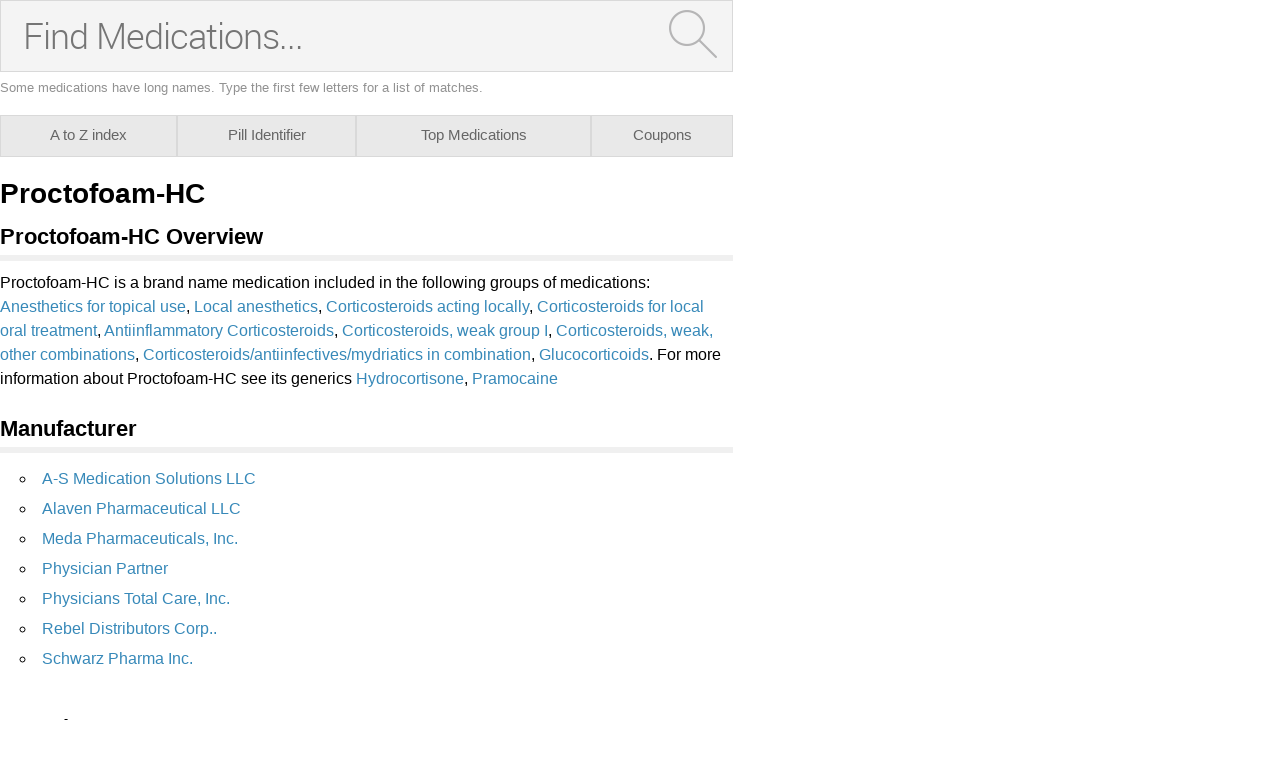

--- FILE ---
content_type: text/html; charset=utf-8
request_url: http://caas.rxwiki.com/proctofoam-hc
body_size: 9982
content:
<!DOCTYPE html>
<html  itemscope itemtype="http://schema.org/MedicalWebPage">
<head prefix="og: http://ogp.me/ns# fb: http://ogp.me/ns/fb">
<meta charset="UTF-8">
<meta content="on" http-equiv="x-dns-prefetch-control">
<meta content="text/html; charset=utf-8" http-equiv="Content-Type">
<meta content="noindex,follow" name="robots">
<meta content="en_US" property="og:locale">
<link rel="canonical" href="http://www.rxwiki.com/proctofoam-hc">
<meta content="RxWiki, inc." name="dcterms.rightsHolder">
<meta content="RxWiki, inc." itemprop="copyrightHolder">
<meta content="Proctofoam-HC" itemprop="headline">
<meta content="728205300596691" property="fb:app_id">
<meta content="rxwiki" property="article:publisher">
<meta content="Proctofoam-HC | RxWiki" name="application-name" property="og:title">
<meta content="rxwiki" name="dcterms.publisher" property="og:site_name">
<meta content="rxwiki" itemprop="sourceOrganization">
<meta content="http://www.rxwiki.com/proctofoam-hc/" property="og:url">
<meta content="Proctofoam-HC - Get up-to-date information on Proctofoam-HC side effects, uses, dosage, overdose, pregnancy, alcohol and more. Learn more about Proctofoam-HC" property="og:description">
<meta content="http://caas.rxwiki.com/sites/files/styles/teaser/public/default_images/Rx_Encyclopedia_Brand_1_2.png" property="og:image">
<meta content="http://caas.rxwiki.com/sites/files/styles/teaser/public/default_images/Rx_Encyclopedia_Brand_1_2.png" itemprop="thumbnailUrl" >
<meta content="2013-11-08T00:59:18Z" property="og:article:published_time">
<meta content="2013-11-08T14:18:11Z" property="og:article:modified_time">
<meta content="Proctofoam-HC | RxWiki" property="twitter:title">
<meta content="Proctofoam-HC - Get up-to-date information on Proctofoam-HC side effects, uses, dosage, overdose, pregnancy, alcohol and more. Learn more about Proctofoam-HC" property="twitter:description">
<meta content="/images/rxwiki-logo.png" property="twitter:image">
<meta content="@RxWiki" property="twitter:site">
<meta content="325093604" property="twitter:site:id">
<meta content="rxwiki" property="twitter:via">
<meta content="http://www.rxwiki.com/proctofoam-hc/" property="twitter:url">
<meta content="@RxWiki" property="twitter:creator">
<meta content="325093604" property="twitter:creator:id">
<meta content="summary" property="twitter:card">
<meta content="Proctofoam-HC - Get up-to-date information on Proctofoam-HC side effects, uses, dosage, overdose, pregnancy, alcohol and more. Learn more about Proctofoam-HC" name="description">
<meta content="Proctofoam-HC - Get up-to-date information on Proctofoam-HC side effects, uses, dosage, overdose, pregnancy, alcohol and more. Learn more about Proctofoam-HC" itemprop="description">
<meta content="2013-11-08T00:59:18Z" name="icas.datetime">
<meta content="2013-11-08T00:59:18Z" itemprop="datePublished">
<meta content="2013-11-08T14:18:11Z" name="dcterms.modified">
<meta content="2013-11-08T14:18:11Z" itemprop="dateModified">
<meta content="Fri, 08 Nov 2013 14:18:11 GMT" http-equiv="last-modified">
<meta content="2013-11-08T00:59:18Z" itemprop="dateCreated">
<link id="pin_src" rel="image_src" href="/images/rxwiki-logo.png">
<link rel="shortlink" href="/node/2ffc712d-0be1-412d-a625-36d8c763c817" >
<link href="https://plus.google.com/109580084271072649330" rel="publisher" >
<link rel="shortcut icon" href="/" type="image/vnd.microsoft.icon" >
<link rel="shortcut icon" type="image/x-icon" href="/">

<title>Proctofoam-HC  - Side Effects, Uses, Dosage, Overdose, Pregnancy, Alcohol | caas.rxwiki.com</title>
<meta id="viewport" name="viewport" content="width=device-width">
<link type="text/css" rel="stylesheet" href="http://caas.rxwiki.com/sites/files/css/css_TPHR-WFBHXMZ9zkUrWotl1sXB4h4w8koGZzSncwwSn0.css" media="all" />
<link type="text/css" rel="stylesheet" href="http://caas.rxwiki.com/sites/files/css/css_KaIUZcE-8OXSsRWlBfYM8LrMuqTb8cEZMDkUJQHxBFc.css" media="all" />
<script src="/sites/all/themes/caas/js/modernizr.min.js"></script>
<script>Modernizr.addTest('friggapp',/friggapp/.test(navigator.userAgent));</script>
<script>!function(){var n=Math.max(document.documentElement.clientWidth,window.innerWidth||0);728>n&&Modernizr.touch&&(window.mobileWeb=!0)}();</script>
<script>var HttpClientA=function(){this.get=function(t,e){anHttpRequest=new XMLHttpRequest,anHttpRequest.onreadystatechange=function(){4==anHttpRequest.readyState&&200==anHttpRequest.status&&e(anHttpRequest.responseText)},anHttpRequest.open("GET",t,!0),anHttpRequest.send(null)}};if(/MSIE (\d+\.\d+);/.test(navigator.userAgent)){var ieversion=new Number(RegExp.$1);7>=ieversion&&(aClient=new HttpClientA,aClient.get("/frag/browser/update",function(t){t=String(t),document.open(),document.write(t),document.close()}))}</script>
<script>function pcmiAutoplayLink(o){var t=Math.floor(1073741824*Math.random()),e=String(o);return window.location.href=e+(e.indexOf("?")>0?"&":"?")+"autoplay="+t,jQuery.cookie("pcmiVideoAutoplay",t,{expires:1,path:"/"}),!1}function getVideoAutoplay(){var o=window.location.href.replace(/^[^?]*(\?|)(.*|)$/,"$2"),t=null;if(o.length>0){var e=o.match(/autoplay=[^&]*/);null!==e&&(o=e[0]),o.length>0&&(o=o.substr(9)),o.length>0&&(t=o)}if(null===t)return!1;var i=jQuery.cookie("pcmiVideoAutoplay");return i==t?(jQuery.cookie("pcmiVideoAutoplay",null,{path:"/"}),!0):!1}</script>
<script type="text/javascript" src="http://caas.rxwiki.com/sites/files/js/js_i4ChgCsz9UZ3tnl1_BsIu3JNg3Td_fDso8iwh_dbadA.js"></script>
<script type="text/javascript" src="http://caas.rxwiki.com/sites/files/js/js_nb9iBFvGb_qjnLPlf2_8efOZF5Qq_aIgpY3fqrJJNqk.js"></script>
<script type="text/javascript" src="http://caas.rxwiki.com/sites/files/js/js_0OO5AfbOnFizsveqYNRabOPrXoDjIogd-9PF9pjx_fI.js"></script>
<script type="text/javascript" src="http://caas.rxwiki.com/sites/files/js/js_Fkmu9Fkicxrb9uOnyBdCcz_ENlWUxegJLMyekI0rIz0.js"></script>
<script type="text/javascript" src="http://caas.rxwiki.com/sites/files/js/js_o5rWGhaW4GEttyoWbGtQvbvt6amvD5NwNpDJgS4_0FE.js"></script>
<script type="text/javascript">
<!--//--><![CDATA[//><!--
jQuery.extend(Drupal.settings, {"basePath":"\/","pathPrefix":"","ajaxPageState":{"theme":"caas","theme_token":"oX0QZgdFJ7eLbbF-Wzzg1zXKM_mGIupOktLk2TcBJ_U","css":{"sites\/all\/themes\/caas\/css\/drug_survey.css":1,"sites\/all\/themes\/caas\/css\/pills-slideshow.css":1,"sites\/all\/themes\/caas\/css\/widget\/medication-finder\/style.css":1,"sites\/all\/themes\/caas\/css\/reset-global.css":1,"sites\/all\/themes\/caas\/css\/frigg-lib.css":1,"sites\/all\/themes\/caas\/css\/structure.css":1,"sites\/all\/themes\/caas\/css\/sprite.css":1,"sites\/all\/themes\/caas\/js\/css\/jqueryui-pcmi-custom.css":1},"js":{"sites\/all\/modules\/contrib\/jquery_update\/replace\/jquery\/1.8\/jquery.min.js":1,"misc\/jquery.once.js":1,"misc\/drupal.js":1,"sites\/all\/themes\/caas\/js\/cache\/jquery.form-n-validate.js":1,"sites\/all\/libraries\/jquery.cycle\/jquery.cycle.all.min.js":1,"sites\/all\/themes\/tseven\/js\/angular.min.js":1,"sites\/all\/themes\/tseven\/js\/widget_search_autocomplete.ng.js":1,"misc\/form.js":1,"sites\/all\/modules\/contrib\/patched\/lazyload\/lzldnew.min.js":1,"sites\/all\/modules\/custom\/umls\/includes\/umls_krumo.js":1,"sites\/all\/themes\/caas\/js\/d3.v3.min.js":1,"sites\/all\/themes\/caas\/js\/Donut3D.js":1,"sites\/all\/themes\/caas\/js\/drug_survey.js":1,"sites\/all\/themes\/caas\/js\/rangeslider.min.js":1,"sites\/all\/themes\/tseven\/js\/smoothscrollanchor.js":1,"misc\/textarea.js":1,"misc\/collapse.js":1,"sites\/all\/themes\/caas\/js\/browser-update-popup.js":1,"sites\/all\/themes\/caas\/js\/iframeResizer.contentWindow.min.js":1,"sites\/all\/themes\/caas\/js\/mobiletest.js":1,"sites\/all\/themes\/caas\/js\/friggLib.js":1,"sites\/all\/themes\/caas\/js\/jquery-ui-1.10.4.custom.min.js":1,"sites\/all\/themes\/caas\/js\/video-autoplay.js":1,"sites\/all\/themes\/caas\/js\/mobile.js":1,"sites\/all\/themes\/caas\/js\/caas-functions.js":1}},"urlIsAjaxTrusted":{"\/proctofoam-hc":true}});
//--><!]]>
</script>
</script>
</head>
<body class="html not-front not-logged-in no-sidebars page-node page-node- page-node-11122 node-type-rx-brand rxw"  id="caas-body">

 <section>

<script type='text/javascript'>
  /*if (!Modernizr.friggapp) {
    googletag.cmd.push(function() {
      googletag.defineSlot('/14312752/FlashPreRoll', [300, 250], 'div-gpt-ad-1429719220923-0').addService(googletag.companionAds()).addService(googletag.pubads());
      googletag.pubads().enableVideoAds();
      googletag.companionAds().setRefreshUnfilledSlots(true);

      if(!window.mobileWeb) {
                googletag.pubads().collapseEmptyDivs();
      } else {
          
      }
      googletag.pubads().enableSingleRequest();
      googletag.pubads();
      googletag.enableServices();
    });
  }*/
	
	document.pcmi = new Object();
</script>
<!--<div id="mobilebanner" class="mobilead-wrapper">
  <script>
    if (window.mobileWeb && !Modernizr.friggapp && !(jQuery('body').is('.front'))) { googletag.cmd.push(function() { googletag.display('mobilebanner'); }); }
  </script>
</div>-->
<div class="pagewrapper" id="caas-wide-pagewrapper">
<div id="fb-root"></div>
 <script>
dataLayer = [];
</script>

<div id="wrapper">


                <div id="content-wrap" class="container clearfix">
                  <span> </span> 
 
 
<div>
  <div id="pcmi-content-wrapper" class="rxNorm-listing">
    <div id="full-wrapper" class="clearfix">
      <div id="body-wrapper" class="clearfix">
        <div id="pcmi-content-main">
          <div id="pcmi-wide-container">
          
<script>
function findSidebarW() {
	window.showSidebarW = 1035;
		if(document.getElementById("caas-body") != null) {
			 document.getElementById("caas-body").style.maxWidth = showSidebarW+"px";
			 if(window.innerWidth > showSidebarW) {
			 document.getElementById("caas-wide-pagewrapper").style.maxWidth = showSidebarW+"px";
		 }
	}
}
console.log('caas.rxwiki.com');
</script>



<script>
window.pillIdentTarget = '0';
</script>


  <div id="block-medications-page-search">

  <form accept-charset="UTF-8" method="get" action="/search" autocomplete="off" id="DRx-new-medications-search"  class = "medications-search"
target="_self">

  <div id="search-wrapper-medications-page-search" ng-controller="SuggestionsController as rxAutocomplete" ng-init="setQT('rx')">
      <div class="searchInputWrapper">
        <!--<input type="text" placeholder="Find Medications..." maxlength="128" size="49" name="search" id="edit-medications-search"  autocomplete="off" /> -->
        <input type="text" placeholder="Find Medications..." maxlength="128" size="49" name="search" id="edit-medications-search" spellcheck="false" autocomplete="off" ng-model="searchTerm" ng-change="lookup()" />
        <ul class="ang-autocomplete ang-front ang-menu ang-widget ang-widget-content ang-corner-all ng-hide" ng-show="suggestions.length > 0" id="ui-id-2" tabindex="0">
          <li class="ang-menu-item" role="presentation" ng-mouseover="hoverIn(idx)" ng-repeat="(idx, suggestion) in suggestions" on-finish-render="highlightFirst()" ng-click="appendSubmit(idx)" ng-attr-id="{{ 'suggestion-' + idx  }}" ng-cloak>{{ suggestion.id }}</li>
        </ul>
        <script>
        if (window.mobileWeb) {
          jQuery('#edit-medications-search').attr('placeholder','Find Meds...');
        }
        </script>
<input type="hidden" name="type" value="meds"/><button type="submit" id="edit-submit-medications-search" class="button-bg"><img id="magnify" src="/sites/all/themes/tseven/images/widget/medication-finder/magnify.png" alt="Search" /></button>      </div><!-- //searchInputWrapper -->
<script type ="text/javascript">jQuery("#DRx-new-medications-search").submit(function(){if(jQuery.trim(jQuery("#edit-medications-search").val()) === ""){return false;}});</script><script>window.friggSearchAutocomplete = "meds";</script>    </div><!-- //search-wrapper -->
  </form><!--//DRx-new-VAR -->
</div><!-- //blocki-VAR -->
<script>
invokeNgSearch('searchWidget','search-wrapper-medications-page-search',false);
</script>

<div id="mwidget-body" class='full-width rxnorm-node'>
       
      
<div class="rxNorm_nav default">
  <ul>
    <li class='atozmeds first'><a href='/atozmeds/*/internal' ><span class="medtab-shortname">A to Z</span><span class="medtab-longname">A to Z index</span></a></li><li class='pill_identifier'><a href='/pill_identifier/internal' ><span class="medtab-shortname">Pill ID</span><span class="medtab-longname">Pill Identifier</span></a></li><li class='top_medications'><a href='/top_medications/internal' ><span class="medtab-shortname">Top Meds</span><span class="medtab-longname">Top Medications</span></a></li><li class='offers'><a href='/offers/offers/internal' ><span class="medtab-shortname">Coupons</span><span class="medtab-longname">Coupons</span></a></li>      
  </ul>
</div>
<div class='mw-content no-listing' >
<div id="pcmi-content-header">
<div id="pcmi-content-title" class="no-border pcmi-full-page-no-media">
	<h1>Proctofoam-HC</h1>
	</div>
</div>
<div id="pcmi-content-video">
<div id="pcmi-content-subtitle" class="no-border pcmi-full-page-no-media">
	</div>
<script type="text/javascript">
if (typeof sfpLibrary != "undefined") {
  sfpLibrary.setDimensions(); 
}
</script>
</div>
<div id="pcmi-content-center">
<meta itemprop="name" content="Proctofoam-HC" /><section class="rxnorm-content-item"><div id="first-rxlisting-title-wrap"><div id="first-rxlisting-title"><h2 class="rxlisting-title toc-item" id="overview">Proctofoam-HC Overview</h2><div id="pcmi-top-updated-info"><div class="pcmi-top-updated-date"><span class="bold lable">Updated:&nbsp;</span><time datetime="2013-11-08T00:59:18Z">November 8, 2013</time></div></div> <!-- #pcmi-top-updated-info --></div> <!-- #first-rxlisting-title --></div> <!-- #first-rxlisting-title-wrap --><div>Proctofoam-HC is a brand name medication included in the following groups of medications: <a href="/rxnorm-atc/anesthetics-topical-use">Anesthetics for topical use</a>, <a href="/rxnorm-atc/local-anesthetics">Local anesthetics</a>, <a href="/rxnorm-atc/corticosteroids-acting-locally">Corticosteroids acting locally</a>, <a href="/rxnorm-atc/corticosteroids-local-oral-treatment">Corticosteroids for local oral treatment</a>, <a href="/rxnorm-atc/antiinflammatory-corticosteroids">Antiinflammatory Corticosteroids</a>, <a href="/rxnorm-atc/corticosteroids-weak-group-i">Corticosteroids, weak group I</a>, <a href="/rxnorm-atc/corticosteroids-weak-other-combinations">Corticosteroids, weak, other combinations</a>, <a href="/rxnorm-atc/corticosteroidsantiinfectivesmydriatics-combination">Corticosteroids/antiinfectives/mydriatics in combination</a>, <a href="/rxnorm-atc/glucocorticoids">Glucocorticoids</a>. For more information about Proctofoam-HC see its generics <a href="/hydrocortisone">Hydrocortisone</a>, <a href="/pramocaine">Pramocaine</a></div><div class="clearfix"></div></section><!--<div id="ds-graph-wrap-outer">-->
<!--<h2 id="user-reviews" class="toc-item">Patient Ratings for --><!--</h2>-->
<!---->
<!--<div id="ds-graph-wrap-inner">-->
<!--  -->
<!--</div><!--ds-graph-wrap-inner-->
<!--</div><!--ds-graph-wrap-outer-->
<script>
jQuery(function() {
refreshDrugSurveyInner('2ffc712d-0be1-412d-a625-36d8c763c817');
})

</script>

<div class="dsurvey-card center">
  <h2>How was your experience with Proctofoam-HC?</h2>
  <div id="dsurvey-form-wrap">
    <!-- method="post"  action="?user-reviews" onkeypress="return event.keyCode != 13;"-->

  <form id="dsurvey" name="dsurvey" action="#" method="post" onsubmit="submitDSurvey('2ffc712d-0be1-412d-a625-36d8c763c817');return false;">
    <div class="row" data-form-item='1'>
      <div class="inline-row">
        <h4>First, a little about yourself</h4>
        <div class="ds-cell">
          <!--<h4>Your gender</h4>-->
          <div class="form-inline">
            <div class="male-female">
              <label class="btn"><input type="radio" value="male" name="gender">
            <span class="gender-btn"> Male</span>
            </label><label class="btn"><input type="radio" value="female" name="gender">
            <span class="gender-btn"> Female</span>
            </label>            </div>
          </div>
          <!--form-inline-->
        </div>
        <div class="ds-cell">
          <!-- <h4>Your age</h4>-->
          <div class="full-width">
            <label> Age: </label>
            <input class="form-control placeholder" type="number" value="" autocomplete="off" placeholder="age" size="3" name="age" id="age">
          </div>
        </div>
      </div>
      <h4 id="identifier-title">Tell us about yourself in a few words?</h4>
      <textarea class="form-control placeholder" name="identifier" id="identifier" placeholder="e.g. Allergies, Stress Level, Other Health Conditions" maxlength="300" rows="6" ></textarea>
      <div class="charCounter identifier" style="visibility:hidden;"><span class="current-number-char"></span>/<span class= "maxLenNum"></span></div>

      <div class="form-navigation">
        <div class="center">
          <button class="nav-btn nav-btn-next" data-form-item='1' type="button" >Next</button>
        </div>
      </div>
    </div>
    <!--row-->

    <div class="row" data-form-item='2'>
      <h4>What tips would you provide a friend before taking Proctofoam-HC?</h4>
      <div class="full-width">
        <textarea class="form-control placeholder" placeholder="Your experience" maxlength="350" rows="3" name="experience" id="experience"></textarea>
	<div class="charCounter experience" style="visibility:hidden;"><span class="current-number-char"></span>/<span class= "maxLenNum"></span></div>
      </div>
      <h4>What are you taking Proctofoam-HC for?</h4>

      <div class = "frigg-select"><div class = "frigg-select-val"><span>Choose one</span> <div class = "select-arrow"></div></div><ul class = "frigg-select-dd"><li data-frigg-select-val = "Other">Other</li><li data-frigg-select-val = "1023878">Adrenal Hyperplasia, Congenital</li><li data-frigg-select-val = "1025230">Adrenal Insufficiency</li><li data-frigg-select-val = "1025158">Colitis, Ulcerative</li><li data-frigg-select-val = "1024376">Dermatitis, Contact</li><li data-frigg-select-val = "1028247">Facial Dermatoses</li><li data-frigg-select-val = "1022270">Fissure In Ano</li><li data-frigg-select-val = "1024965">Foot Dermatoses</li><li data-frigg-select-val = "1028376">Hand Dermatoses</li><li data-frigg-select-val = "1023434">Hemorrhoids</li><li data-frigg-select-val = "987778">Inflammation</li><li data-frigg-select-val = "1027712">Leg Dermatoses</li><li data-frigg-select-val = "1021856">Pain</li><li data-frigg-select-val = "1023996">Pruritus</li><li data-frigg-select-val = "1022806">Pruritus Ani</li><li data-frigg-select-val = "1022758">Rheumatic Diseases</li><li data-frigg-select-val = "1028528">Scalp Dermatoses</li><li data-frigg-select-val = "1023333">Shock</li><li data-frigg-select-val = "1022475">Skin Diseases, Eczematous</li><li data-frigg-select-val = "1023330">Status Asthmaticus</li></ul><input type = "hidden" value = "" name = "conditions" id = "conditions" data-frigg-select-input="true"></div>
     <!-- -->
      <h4>How long have you been taking it?</h4>
      <div class = "frigg-select form-control">
        <div class = "frigg-select-val"><span>Choose one</span>
          <div class = "select-arrow"></div>
        </div>
        <ul class = "frigg-select-dd">
          <li data-frigg-select-val = "Less than a week">Less than a week</li>
          <li data-frigg-select-val = "A couple weeks">A couple weeks</li>
          <li data-frigg-select-val = "A month or so">A month or so</li>
          <li data-frigg-select-val = "A few months">A few months</li>
          <li data-frigg-select-val = "A year or so">A year or so</li>
          <li data-frigg-select-val = "Two years or more">Two years or more</li>
        </ul>
        <input type = "hidden" value = "" name = "duration" id = "duration" data-frigg-select-input='true'>
      </div>
      <div class="form-navigation">
        <div class="center">
          <button class="nav-btn nav-btn-prev" data-form-item='2' type="button">Back</button>
          <button class="nav-btn nav-btn-next next-graph" data-form-item='2' type="button" >Next</button>
        </div>
      </div>
    </div>
    <!--row-->

    <div class="row center" data-form-item='3'>
      <div class="chart-slider-wrap">
        <h4>How well did Proctofoam-HC work for you?</h4>
        <div class="slider init fix-width">
          <input type="range" data-rangeslider="efficiency" value="50" step="1" max="100" min="0" name="efficiency" id="efficiency">
          <output class="js-output"></output>
        </div>
      </div>
      <!--chart-slider-wrap-->

      <div class="chart-slider-wrap">
        <h4>Did you experience many side effects while taking this drug?</h4>
        <div class="slider init fix-width">
          <input type="range" data-rangeslider="hassle" value="50" step="1" max="100" min="0" name="hassle" id="hassle">
          <output class="js-output"></output>
        </div>
      </div>
      <!--chart-slider-wrap-->

      <div class="chart-slider-wrap last">
        <h4>How likely would you be to recommend Proctofoam-HC to a friend?</h4>
        <div class="slider init fix-width">

           <input type="range" data-rangeslider="satisfaction" value="50" step="1" max="100" min="0" name="satisfaction" id="satisfaction">
           <output class="js-output"></output>
        </div>
      </div>
      <!--chart-slider-wrap-->

      <div class="form-navigation">
        <div class="center">
           <button class="nav-btn nav-btn-prev" data-form-item='3' type="button">Back</button>
           <button type="submit" class="nav-btn">Submit</button>
           <input type="hidden" id="drugUUID" name="drugUUID" value="2ffc712d-0be1-412d-a625-36d8c763c817">
        </div>
      </div>
    </div>
    <!--row-->

  </form>
 
  </div>
</div><!--dsurvey-card--> 
<section class="rxnorm-content-item"><div class="rxlisting-title-wrap"><h2 class="rxlisting-title toc-item" id="manufacturer">Manufacturer</h2><div class="top-back"><a href="#" class="bluefont">Back to Top</a></div></div><div itemprop="manufacturer"><ul><li><h3><a href="/s-medication-solutions-llc">A-S Medication Solutions LLC</a></h3></li> <li><h3><a href="/alaven-pharmaceutical-llc">Alaven Pharmaceutical LLC</a></h3></li> <li><h3><a href="/meda-pharmaceuticals-inc">Meda Pharmaceuticals, Inc.</a></h3></li> <li><h3><a href="/physician-partner">Physician Partner</a></h3></li> <li><h3><a href="/physicians-total-care-inc">Physicians Total Care, Inc.</a></h3></li> <li><h3><a href="/rebel-distributors-corp">Rebel Distributors Corp..</a></h3></li> <li><h3><a href="/schwarz-pharma-inc">Schwarz Pharma Inc.</a></h3></li> </ul></div><div class="clearfix"></div></section><section class="rxnorm-content-item"><div class="rxlisting-title-wrap"><h2 class="rxlisting-title toc-item" id="generic">Generics</h2><div class="top-back"><a href="#" class="bluefont">Back to Top</a></div></div><div><div class="field_rx_generics_ref"><p>Proctofoam-HC consists of multiple generic medications. The generic medications are listed below.</p><h3><a href="/hydrocortisone "><span itemprop="nonProprietaryName">Hydrocortisone</span></a></h3><p>For more information on this medication choose from the list of selections below.</p><div class="results-wrap"><ul><li><a href="/hydrocortisone#brand-names">Brand Names</a></li><li><a href="/hydrocortisone#drug-class">Drug Class</a></li></ul></div><h3><a href="/pramocaine "><span itemprop="nonProprietaryName">Pramocaine</span></a></h3><p>For more information on this medication choose from the list of selections below.</p><div class="results-wrap"><ul><li><a href="/pramocaine#brand-names">Brand Names</a></li><li><a href="/pramocaine#drug-class">Drug Class</a></li></ul></div></div></div><div class="clearfix"></div></section><section class="rxnorm-content-item"><div class="rxlisting-title-wrap"><h2 class="rxlisting-title toc-item" id="drug-class">Proctofoam-HC Drug Class</h2><div class="top-back"><a href="#" class="bluefont">Back to Top</a></div></div><div><div class="field_rxnorm_atc_ref"><p>Proctofoam-HC is part of the drug classes:</p><ul><li><h3><a href="/rxnorm-atc/anesthetics-topical-use">Anesthetics for topical use</a></h3></li> <li><h3><a href="/rxnorm-atc/local-anesthetics">Local anesthetics</a></h3></li> <li><h3><a href="/rxnorm-atc/corticosteroids-acting-locally">Corticosteroids acting locally</a></h3></li> <li><h3><a href="/rxnorm-atc/corticosteroids-local-oral-treatment">Corticosteroids for local oral treatment</a></h3></li> <li><h3><a href="/rxnorm-atc/antiinflammatory-corticosteroids">Antiinflammatory Corticosteroids</a></h3></li> <li><h3><a href="/rxnorm-atc/corticosteroids-weak-group-i">Corticosteroids, weak group I</a></h3></li> <li><h3><a href="/rxnorm-atc/corticosteroids-weak-other-combinations">Corticosteroids, weak, other combinations</a></h3></li> <li><h3><a href="/rxnorm-atc/corticosteroidsantiinfectivesmydriatics-combination">Corticosteroids/antiinfectives/mydriatics in combination</a></h3></li> <li><h3><a href="/rxnorm-atc/glucocorticoids">Glucocorticoids</a></h3></li> </ul></div></div><div class="clearfix"></div></section><footer>
<div id="node-attr">
		<div id="node-attr-body">
                                                            <div class="attr-set">
				<div class="attr-label attr-inline">Updated:&nbsp;</div>
				<div class="attr-content">
					<time datetime="2013-11-08T00:59:18Z">November 8, 2013</time>
				</div>
			</div>
                            <div class="attr-set"><div class="attr-label attr-inline">Source</div><div class="attr-content block-links"><a href="http://www.nlm.nih.gov/research/umls/rxnorm/" target="_blank">RxNorm</a></div></div>      <!--
      <div class="attr-set">
				<div class="attr-label attr-inline">Managing Editor</div>
				<div class="attr-content block-links">
					<a href="/people/" rel="author"></a>
				</div>
			</div>
      -->
		</div>
    </div>

</footer>
</div>
</div>
<div class="back-to-top"> <a href="#top">&uarr; Back to Top</a> </div> 
</div><!--mwidget-body-->
<script>
listenMessage = function(e) {
	
		var allData = e.data;
		
		if(typeof allData == "string" && allData.indexOf("iFrameSizer") == 1) {
		var iframeData = allData.split(":");	
		} else {
			return false;
		}
		
		var iframeParamStr = iframeData[0];
		var iframeParam = iframeParamStr.split("_");
		window.remoteType = iframeParam[1];
		
		if(jQuery('#mwidget-sidebar').length == 0) {
			window.sidebarType = "";
			if(typeof iframeParam[3] !== "undefined") {
			window.sidebarType = "sb_"+iframeParam[3];
			
				jQuery.ajax({
				url: '/rune/mw/sidebar/'+window.remoteType+'/'+window.sidebarType,
				type: "POST",
				success: function(data) {
					window.sidebarFirstHtml= data;
					
					if(jQuery.trim(data)){
						
						findSidebarW();
						var asideHtml ='<aside id="mwidget-sidebar">'+window.sidebarFirstHtml+'</aside>';
						jQuery( "#mwidget-body" ).after(asideHtml);
						jQuery( "#mwidget-sidebar" ).show();
						
						 if(iframeParam[1] == 'internal') {
								jQuery('.rxNorm_nav a[href^="/"]').each(function() {
									var initHref = jQuery(this).attr('href');
									
									var configHref = initHref+'/'+window.sidebarType;
									jQuery(this).attr('href', configHref);
							
								}) 
          	}
						
						
						
					}
				},
				error: function (error) {
					console.log('error; ' + eval(error));
				 }
				});
			
			}
		}
}

if (window.addEventListener) {
    window.addEventListener("message", listenMessage, false);
} else {
    window.attachEvent("onmessage", listenMessage);
}
</script>

<script>
function loadjscssfile(filename, filetype){
    if (filetype=="js"){ //if filename is a external JavaScript file
        var fileref=document.createElement('script')
        fileref.setAttribute("type","text/javascript")
        fileref.setAttribute("src", filename)
    }
    else if (filetype=="css"){ //if filename is an external CSS file
        var fileref=document.createElement("link")
        fileref.setAttribute("rel", "stylesheet")
        fileref.setAttribute("type", "text/css")
        fileref.setAttribute("href", filename)
    }
    if (typeof fileref!="undefined")
        document.getElementsByTagName("head")[0].appendChild(fileref)
}
</script>


          </div>
        </div>
      </div>
      <!--body-wrapper --> 
    </div>
    <!--full-wrapper--> 
  </div>
</div>





<div class="bragiPageType ident"></div><form action="/proctofoam-hc" method="post" id="forward-form" accept-charset="UTF-8"><div><input type="hidden" name="form_build_id" value="form-plPV_nRCuymhcEosWL_uvZ5MoJfx_H7w3s1viK43uOU" />
<input type="hidden" name="form_id" value="forward_form" />
<fieldset class="collapsible collapsed form-wrapper" id="edit-message"><legend><span class="fieldset-legend">Email this page</span></legend><div class="fieldset-wrapper"><div id="edit-instructions" class="form-item form-type-item">
 <p>Thank you for your interest in spreading the word on caas.rxwiki.com.</p><p>NOTE: We only request your email address so that the person you are recommending the page to knows that you wanted them to see it, and that it is not junk mail. We do not capture any email address.</p>
</div>
<div class="form-item form-type-textfield form-item-email">
  <label for="edit-email">Your Email <span class="form-required" title="This field is required.">*</span></label>
 <input type="text" id="edit-email" name="email" value="" size="58" maxlength="256" class="form-text required" />
</div>
<div class="form-item form-type-textfield form-item-name">
  <label for="edit-name">Your Name <span class="form-required" title="This field is required.">*</span></label>
 <input type="text" id="edit-name" name="name" value="" size="58" maxlength="256" class="form-text required" />
</div>
<div class="form-item form-type-textarea form-item-recipients">
  <label for="edit-recipients">Send To <span class="form-required" title="This field is required.">*</span></label>
 <div class="form-textarea-wrapper resizable"><textarea id="edit-recipients" name="recipients" cols="50" rows="5" class="form-textarea required"></textarea></div>
<div class="description">Enter multiple addresses on separate lines or separate them with commas.</div>
</div>
<div class="form-item form-type-textarea form-item-message">
  <label for="edit-message--2">Your Personal Message </label>
 <div class="form-textarea-wrapper resizable"><textarea id="edit-message--2" name="message" cols="50" rows="10" class="form-textarea"></textarea></div>
</div>
<input type="hidden" name="path" value="node/11122" />
<input type="hidden" name="path_cid" value="" />
<input type="hidden" name="forward_footer" value="" />
<div class="form-actions form-wrapper" id="edit-actions"><input type="submit" id="edit-submit" name="op" value="Send Message" class="form-submit" /></div></div></fieldset>
</div></form>                </div>

                <!-- content-wrap -->
        

</div>
<!-- #wrapper -->


<div id="system-messages" class="clear">
            <div class="tabs">  </div>
        <div></div>
    <div class="element-invisible"><a id="main-content"></a></div>
        
</div>
<!-- system-messages -->
 </div>
</section>

<!-- Begin comScore Tag -->
<script>
  if (Modernizr.friggapp) {} else {
  var com = document.createElement("script");
  com.type = "text/javascript";
  com.async = true;
  if (window.location.protocol !== 'https:') {
    com.src = "http://b.scorecardresearch.com/beacon.js";
  } else {
    com.src = "https://sb.scorecardresearch.com/beacon.js";
  }
  var s = document.getElementsByTagName("script")[0];
  s.parentNode.insertBefore(com, s);
  var _comscore = _comscore || [];
  _comscore.push({ c1: "2", c2: "9216157" });
}
</script>
<noscript>
<img src="http://b.scorecardresearch.com/p?c1=2&amp;c2=9216157&amp;cv=2.0&amp;cj=1" alt=".">
</noscript>
<!-- End comScore Tag -->

<!-- Start Google Analytics Code -->
<script type="text/javascript">
  var _gaq = _gaq || [];
_gaq.push(['_setAccount', 'UA-48075003-2']);_gaq.push(['_setDomainName', 'rxwiki.com']);_gaq.push(['_trackPageview']);  (function() {
    var ga = document.createElement('script'); ga.type = 'text/javascript'; ga.async = true;
    ga.src = ('https:' == document.location.protocol ? 'https://ssl' : 'http://www') + '.google-analytics.com/ga.js';
    var s = document.getElementsByTagName('script')[0]; s.parentNode.insertBefore(ga, s);
  })();

</script>
<!-- End Google Analytics Code -->

<!-- Start Userway ADA -->
<script type="text/javascript">
var _userway_config = {
  /* uncomment the following line to override default position*/
  position: '2',
  /* uncomment the following line to override default size (values: small, large)*/
  size: 'small',
  /* uncomment the following line to override default language (e.g., fr, de, es, he, nl, etc.)*/
  language: 'en-US',
  /* uncomment the following line to override color set via widget (e.g., #053f67)*/
  color: '#053f67',
  /* uncomment the following line to override type set via widget(1=person, 2=chair, 3=eye)*/
  type: '1',
  /* uncomment the following line to override support on mobile devices*/
  mobile: true,
  account: '2g8VFZzkRL'
};
</script>
<script src="https://cdn.userway.org/widget.js"></script>
<!-- End Userway ADA -->



<script type="application/ld+json">
{ "@context" : "http://schema.org",
  "@type" : "Organization",
  "name" : "RxWiki",
  "url" : "http://www.rxwiki.com",
  "logo" : "/images/rxwiki-logo.png",
  "sameAs" : [ "http://www.facebook.com/RxWiki",
      "http://www.twitter.com/rxwiki",
      "http://plus.google.com/+RxWiki",
      "http://www.pinterest.com/rxwiki/"]
}
</script>
</body>
</html>
